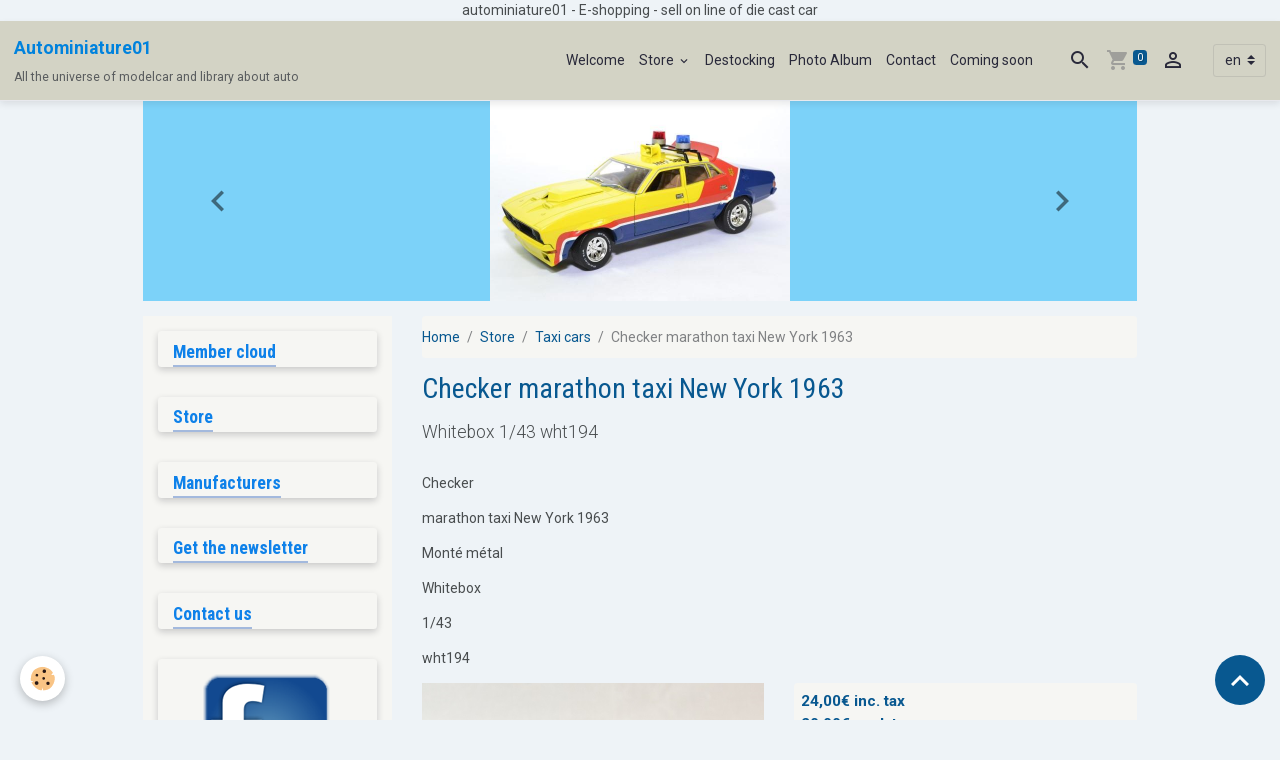

--- FILE ---
content_type: text/html; charset=UTF-8
request_url: https://www.autominiature01.com/en/store/taxi/checker-marathon-taxi-new-york-1963.html
body_size: 128873
content:

<!DOCTYPE html>
<html lang="en">
    <head>
        <title>Checker taxi New York 1963 miniature Whitebox 1/43</title>
        <meta name="theme-color" content="#D3D3C5">
        <meta name="msapplication-navbutton-color" content="#D3D3C5">
        <!-- METATAGS -->
        <!-- rebirth / thread -->
<!--[if IE]>
<meta http-equiv="X-UA-Compatible" content="IE=edge">
<![endif]-->
<meta charset="utf-8">
<meta name="viewport" content="width=device-width, initial-scale=1, shrink-to-fit=no">
    <meta property="og:title" content="Checker taxi New York 1963 miniature Whitebox 1/43">
    <meta property="og:url" content="https://www.autominiature01.com/en/store/taxi/checker-marathon-taxi-new-york-1963.html">
    <meta property="og:type" content="website">
    <meta name="description" content="Checker marathon taxi New York 1963 miniature by Whitebox 1/43 wht194">
    <meta property="og:description" content="Checker marathon taxi New York 1963 miniature by Whitebox 1/43 wht194">
    <meta name="keywords" content="CHECKER, taxi, New York, 1963, whitebox, 1-43, wht194, jaune, bandes noires, cab, Checker motor Corporation, fondée en 1922, Morris Markin, constructeur, constructeur automobile américain,  Amérique, Etats Unis, propulsion, Miniature auto, autos miniatures, voiture, voitures miniature, autominiature01, vente en ligne, boutique, e-commerce, véhicules de collection, nouveautés, membres, histoire, miniatures anciennes, édition limitée">
    <link rel="image_src" href="https://www.autominiature01.com/medias/images/checker-whitebox-marathon-taxi-1963-ny-autominiature01-3-.jpg">
    <meta property="og:image" content="https://www.autominiature01.com/medias/images/checker-whitebox-marathon-taxi-1963-ny-autominiature01-3-.jpg">
    <link rel="canonical" href="https://www.autominiature01.com/en/store/taxi/checker-marathon-taxi-new-york-1963.html">
    <meta name="google-site-verification" content="IE=edge">
<meta name="generator" content="e-monsite (e-monsite.com)">

    <link rel="icon" href="https://www.autominiature01.com/medias/site/favicon/favicon-32x32.png">
    <link rel="apple-touch-icon" sizes="114x114" href="https://www.autominiature01.com/medias/site/mobilefavicon/favicon-32x32-1.png?fx=c_114_114">
    <link rel="apple-touch-icon" sizes="72x72" href="https://www.autominiature01.com/medias/site/mobilefavicon/favicon-32x32-1.png?fx=c_72_72">
    <link rel="apple-touch-icon" href="https://www.autominiature01.com/medias/site/mobilefavicon/favicon-32x32-1.png?fx=c_57_57">
    <link rel="apple-touch-icon-precomposed" href="https://www.autominiature01.com/medias/site/mobilefavicon/favicon-32x32-1.png?fx=c_57_57">


        
    <link rel="preconnect" href="https://fonts.googleapis.com">
    <link rel="preconnect" href="https://fonts.gstatic.com" crossorigin="anonymous">
    <link href="https://fonts.googleapis.com/css?family=Roboto:300,300italic,400,400italic,700,700italic%7CRoboto+Condensed:300,300italic,400,400italic,700,700italic&display=swap" rel="stylesheet">

<link href="//www.autominiature01.com/themes/combined.css?v=6_1642769533_552" rel="stylesheet">


<link rel="preload" href="//www.autominiature01.com/medias/static/themes/bootstrap_v4/js/jquery-3.6.3.min.js?v=26012023" as="script">
<script src="//www.autominiature01.com/medias/static/themes/bootstrap_v4/js/jquery-3.6.3.min.js?v=26012023"></script>
<link rel="preload" href="//www.autominiature01.com/medias/static/themes/bootstrap_v4/js/popper.min.js?v=31012023" as="script">
<script src="//www.autominiature01.com/medias/static/themes/bootstrap_v4/js/popper.min.js?v=31012023"></script>
<link rel="preload" href="//www.autominiature01.com/medias/static/themes/bootstrap_v4/js/bootstrap.min.js?v=31012023" as="script">
<script src="//www.autominiature01.com/medias/static/themes/bootstrap_v4/js/bootstrap.min.js?v=31012023"></script>
<script src="//www.autominiature01.com/themes/combined.js?v=6_1642769533_552&lang=en"></script>
<script type="application/ld+json">
    {
        "@context" : "https://schema.org/",
        "@type" : "WebSite",
        "name" : "Autominiature01",
        "url" : "https://www.autominiature01.com/en/"
    }
</script>




        <!-- //METATAGS -->
            <script src="//www.autominiature01.com/medias/static/js/rgpd-cookies/jquery.rgpd-cookies.js?v=2072"></script>
    <script>
                                    $(document).ready(function() {
            $.RGPDCookies({
                theme: 'bootstrap_v4',
                site: 'www.autominiature01.com',
                privacy_policy_link: '/en/about/privacypolicy/',
                cookies: [{"id":null,"favicon_url":"https:\/\/ssl.gstatic.com\/analytics\/20210414-01\/app\/static\/analytics_standard_icon.png","enabled":true,"model":"google_analytics","title":"Google Analytics","short_description":"Permet d'analyser les statistiques de consultation de notre site","long_description":"Indispensable pour piloter notre site internet, il permet de mesurer des indicateurs comme l\u2019affluence, les produits les plus consult\u00e9s, ou encore la r\u00e9partition g\u00e9ographique des visiteurs.","privacy_policy_url":"https:\/\/support.google.com\/analytics\/answer\/6004245?hl=fr","slug":"google-analytics"},{"id":null,"favicon_url":"","enabled":true,"model":"addthis","title":"AddThis","short_description":"Partage social","long_description":"Nous utilisons cet outil afin de vous proposer des liens de partage vers des plateformes tiers comme Twitter, Facebook, etc.","privacy_policy_url":"https:\/\/www.oracle.com\/legal\/privacy\/addthis-privacy-policy.html","slug":"addthis"}],
                modal_title: 'Managing\u0020cookies',
                modal_description: 'deposits\u0020cookies\u0020to\u0020improve\u0020your\u0020browsing\u0020experience,\nmeasure\u0020the\u0020website\u0020audience,\u0020display\u0020personalized\u0020advertisements,\ncarry\u0020out\u0020targeted\u0020campaigns\u0020and\u0020personalize\u0020the\u0020site\u0020interface.',
                privacy_policy_label: 'Consult\u0020the\u0020privacy\u0020policy',
                check_all_label: 'Check\u0020all',
                refuse_button: 'Refuse',
                settings_button: 'Settings',
                accept_button: 'Accept',
                callback: function() {
                    // website google analytics case (with gtag), consent "on the fly"
                    if ('gtag' in window && typeof window.gtag === 'function') {
                        if (window.jsCookie.get('rgpd-cookie-google-analytics') === undefined
                            || window.jsCookie.get('rgpd-cookie-google-analytics') === '0') {
                            gtag('consent', 'update', {
                                'ad_storage': 'denied',
                                'analytics_storage': 'denied'
                            });
                        } else {
                            gtag('consent', 'update', {
                                'ad_storage': 'granted',
                                'analytics_storage': 'granted'
                            });
                        }
                    }
                }
            });
        });
    </script>
        <script async src="https://www.googletagmanager.com/gtag/js?id=G-4VN4372P6E"></script>
<script>
    window.dataLayer = window.dataLayer || [];
    function gtag(){dataLayer.push(arguments);}
    
    gtag('consent', 'default', {
        'ad_storage': 'denied',
        'analytics_storage': 'denied'
    });
    
    gtag('js', new Date());
    gtag('config', 'G-4VN4372P6E');
</script>

        
    <!-- Global site tag (gtag.js) -->
        <script async src="https://www.googletagmanager.com/gtag/js?id=UA-47749619-1"></script>
        <script>
        window.dataLayer = window.dataLayer || [];
        function gtag(){dataLayer.push(arguments);}

gtag('consent', 'default', {
            'ad_storage': 'denied',
            'analytics_storage': 'denied'
        });
        gtag('set', 'allow_ad_personalization_signals', false);
                gtag('js', new Date());
        gtag('config', 'UA-47749619-1');
    </script>
                <script src="//www.autominiature01.com/medias/static/themes/ems_framework/js/masonry.pkgd.min.js"></script>
        <script src="//www.autominiature01.com/medias/static/themes/ems_framework/js/imagesloaded.pkgd.min.js"></script>
                            </head>
    <body id="store_run_taxi_checker-marathon-taxi-new-york-1963" data-template="default">
        

                <!-- CUSTOMIZE AREA -->
        <div id="top-site">
            <p style="text-align: center;">autominiature01 - E-shopping - sell on line of die cast car</p>

        </div>
                <!-- BRAND TOP -->
        
        <!-- NAVBAR -->
                                                                <nav class="navbar navbar-expand-lg " id="navbar" data-animation="sliding">
                                                                    <a aria-label="brand" class="navbar-brand d-inline-flex align-items-center" href="https://www.autominiature01.com/en/">
                                                    <img src="https://www.autominiature01.com/medias/site/logos/logo-autominiature01.com.png" alt="Autominiature01" class="img-fluid brand-logo mr-2 d-none">
                                                                        <span class="brand-titles d-lg-flex flex-column align-items-start">
                            <span class="brand-title d-inline-block">Autominiature01</span>
                                                        <span class="brand-subtitle d-none d-lg-inline-block">All the universe of modelcar and library about auto</span>
                                                    </span>
                                            </a>
                                                    <button id="buttonBurgerMenu" title="BurgerMenu" class="navbar-toggler collapsed" type="button" data-toggle="collapse" data-target="#menu">
                    <span></span>
                    <span></span>
                    <span></span>
                    <span></span>
                </button>
                <div class="collapse navbar-collapse flex-lg-grow-0 ml-lg-auto" id="menu">
                                                                                                                <ul class="navbar-nav navbar-menu nav-all nav-all-right">
                                                                                                                                                                                            <li class="nav-item" data-index="1">
                            <a class="nav-link" href="https://www.autominiature01.com/en/">
                                                                Welcome
                            </a>
                                                                                </li>
                                                                                                                                                                                                                                                                            <li class="nav-item dropdown" data-index="2">
                            <a class="nav-link dropdown-toggle" href="https://www.autominiature01.com/en/store/">
                                                                Store
                            </a>
                                                                                        <div class="collapse dropdown-menu">
                                    <ul class="list-unstyled">
                                                                                                                                                                                                                                                                    <li>
                                                <a class="dropdown-item" href="https://www.autominiature01.com/en/store/on-sale/">
                                                    PROMOTIONS
                                                </a>
                                                                                                                                            </li>
                                                                                                                                                                                                                                                                    <li>
                                                <a class="dropdown-item" href="https://www.autominiature01.com/en/store/destocking/">
                                                    Destocking
                                                </a>
                                                                                                                                            </li>
                                                                                                                                                                                                                                                                    <li>
                                                <a class="dropdown-item" href="https://www.autominiature01.com/en/store/roadcar/">
                                                    roadcar
                                                </a>
                                                                                                                                            </li>
                                                                                                                                                                                                                                                                    <li>
                                                <a class="dropdown-item" href="https://www.autominiature01.com/en/store/olds-cars/">
                                                    Olds cars and vintages cars
                                                </a>
                                                                                                                                            </li>
                                                                                                                                                                                                                                                                    <li>
                                                <a class="dropdown-item" href="https://www.autominiature01.com/en/store/american-olds-cars/">
                                                    american olds cars
                                                </a>
                                                                                                                                            </li>
                                                                                                                                                                                                                                                                    <li>
                                                <a class="dropdown-item" href="https://www.autominiature01.com/en/store/sportives/">
                                                    Sportives
                                                </a>
                                                                                                                                            </li>
                                                                                                                                                                                                                                                                    <li>
                                                <a class="dropdown-item" href="https://www.autominiature01.com/en/store/firefighters/">
                                                    Fire and rescue vehicules
                                                </a>
                                                                                                                                            </li>
                                                                                                                                                                                                                                                                    <li>
                                                <a class="dropdown-item" href="https://www.autominiature01.com/en/store/ambulance/">
                                                    Ambulance
                                                </a>
                                                                                                                                            </li>
                                                                                                                                                                                                                                                                    <li>
                                                <a class="dropdown-item" href="https://www.autominiature01.com/en/store/gendarmerie/">
                                                    Gendarmerie
                                                </a>
                                                                                                                                            </li>
                                                                                                                                                                                                                                                                    <li>
                                                <a class="dropdown-item" href="https://www.autominiature01.com/en/store/police/">
                                                    Police
                                                </a>
                                                                                                                                            </li>
                                                                                                                                                                                                                                                                    <li>
                                                <a class="dropdown-item" href="https://www.autominiature01.com/en/store/4x4-and-suv/">
                                                    4x4 and SUV
                                                </a>
                                                                                                                                            </li>
                                                                                                                                                                                                                                                                    <li>
                                                <a class="dropdown-item" href="https://www.autominiature01.com/en/store/racecar/">
                                                    Race cars past 2000
                                                </a>
                                                                                                                                            </li>
                                                                                                                                                                                                                                                                    <li>
                                                <a class="dropdown-item" href="https://www.autominiature01.com/en/store/old-races-cars-before-2000/">
                                                    Old races cars before 2000
                                                </a>
                                                                                                                                            </li>
                                                                                                                                                                                                                                                                    <li>
                                                <a class="dropdown-item" href="https://www.autominiature01.com/en/store/24-hours-of-mans/">
                                                    24 hours of Mans
                                                </a>
                                                                                                                                            </li>
                                                                                                                                                                                                                                                                    <li>
                                                <a class="dropdown-item" href="https://www.autominiature01.com/en/store/endurance/">
                                                    Endurance
                                                </a>
                                                                                                                                            </li>
                                                                                                                                                                                                                                                                    <li>
                                                <a class="dropdown-item" href="https://www.autominiature01.com/en/store/formula-1/">
                                                    Formula 1
                                                </a>
                                                                                                                                            </li>
                                                                                                                                                                                                                                                                    <li>
                                                <a class="dropdown-item" href="https://www.autominiature01.com/en/store/formul-e/">
                                                    Formul E
                                                </a>
                                                                                                                                            </li>
                                                                                                                                                                                                                                                                    <li>
                                                <a class="dropdown-item" href="https://www.autominiature01.com/en/store/rallye/">
                                                    Rallye
                                                </a>
                                                                                                                                            </li>
                                                                                                                                                                                                                                                                    <li>
                                                <a class="dropdown-item" href="https://www.autominiature01.com/en/store/advertising-car-and-vans/">
                                                    Advertising car and vans
                                                </a>
                                                                                                                                            </li>
                                                                                                                                                                                                                                                                    <li>
                                                <a class="dropdown-item" href="https://www.autominiature01.com/en/store/service-and-breakdown-trucks-and-van/">
                                                    Service and breakdown trucks and van
                                                </a>
                                                                                                                                            </li>
                                                                                                                                                                                                                                                                    <li>
                                                <a class="dropdown-item" href="https://www.autominiature01.com/en/store/cocao-cola-collectibles/">
                                                    Cocao Cola Collectibles
                                                </a>
                                                                                                                                            </li>
                                                                                                                                                                                                                                                                    <li>
                                                <a class="dropdown-item" href="https://www.autominiature01.com/en/store/trucks/">
                                                    Trucks
                                                </a>
                                                                                                                                            </li>
                                                                                                                                                                                                                                                                    <li>
                                                <a class="dropdown-item" href="https://www.autominiature01.com/en/store/cinema/">
                                                    Cinéma
                                                </a>
                                                                                                                                            </li>
                                                                                                                                                                                                                                                                    <li>
                                                <a class="dropdown-item" href="https://www.autominiature01.com/en/store/strech-limousine/">
                                                    strech limousine
                                                </a>
                                                                                                                                            </li>
                                                                                                                                                                                                                                                                    <li>
                                                <a class="dropdown-item" href="https://www.autominiature01.com/en/store/military/">
                                                    Military
                                                </a>
                                                                                                                                            </li>
                                                                                                                                                                                                                                                                    <li>
                                                <a class="dropdown-item" href="https://www.autominiature01.com/en/store/circus/">
                                                    Circus
                                                </a>
                                                                                                                                            </li>
                                                                                                                                                                                                                                                                    <li>
                                                <a class="dropdown-item" href="https://www.autominiature01.com/en/store/transport/">
                                                    Transport
                                                </a>
                                                                                                                                            </li>
                                                                                                                                                                                                                                                                    <li>
                                                <a class="dropdown-item" href="https://www.autominiature01.com/en/store/bus/">
                                                    Bus
                                                </a>
                                                                                                                                            </li>
                                                                                                                                                                                                                                                                    <li>
                                                <a class="dropdown-item" href="https://www.autominiature01.com/en/store/taxi/">
                                                    Taxi cars
                                                </a>
                                                                                                                                            </li>
                                                                                                                                                                                                                                                                    <li>
                                                <a class="dropdown-item" href="https://www.autominiature01.com/en/store/planes/">
                                                    Planes et copters
                                                </a>
                                                                                                                                            </li>
                                                                                                                                                                                                                                                                    <li>
                                                <a class="dropdown-item" href="https://www.autominiature01.com/en/store/figure/">
                                                    figure
                                                </a>
                                                                                                                                            </li>
                                                                                                                                                                                                                                                                    <li>
                                                <a class="dropdown-item" href="https://www.autominiature01.com/en/store/motorbike/">
                                                    motorbike
                                                </a>
                                                                                                                                            </li>
                                                                                                                                                                                                                                                                    <li>
                                                <a class="dropdown-item" href="https://www.autominiature01.com/en/store/helmets/">
                                                    Helmets
                                                </a>
                                                                                                                                            </li>
                                                                                                                                                                                                                                                                    <li>
                                                <a class="dropdown-item" href="https://www.autominiature01.com/en/store/books/">
                                                    Books
                                                </a>
                                                                                                                                            </li>
                                                                                                                                                                                                                                                                    <li>
                                                <a class="dropdown-item" href="https://www.autominiature01.com/en/store/accessories/">
                                                    Accessories
                                                </a>
                                                                                                                                            </li>
                                                                                                                                                                                                                                                                    <li>
                                                <a class="dropdown-item" href="https://www.autominiature01.com/en/store/others-products/">
                                                    Others products
                                                </a>
                                                                                                                                            </li>
                                                                                                                                                                                                                                                                    <li>
                                                <a class="dropdown-item" href="https://www.autominiature01.com/en/store/tour-de-france-cycliste/">
                                                    Tour de france cycliste
                                                </a>
                                                                                                                                            </li>
                                                                                <li class="dropdown-menu-root">
                                            <a class="dropdown-item" href="https://www.autominiature01.com/en/store/">Store</a>
                                        </li>
                                    </ul>
                                </div>
                                                    </li>
                                                                                                                                                                                            <li class="nav-item" data-index="3">
                            <a class="nav-link" href="https://www.autominiature01.com/en/store/destocking/">
                                                                Destocking
                            </a>
                                                                                </li>
                                                                                                                                                                                            <li class="nav-item" data-index="4">
                            <a class="nav-link" href="https://www.autominiature01.com/en/album/">
                                                                Photo Album
                            </a>
                                                                                </li>
                                                                                                                                                                                            <li class="nav-item" data-index="5">
                            <a class="nav-link" href="https://www.autominiature01.com/en/contact/" onclick="window.open(this.href);return false;">
                                                                Contact
                            </a>
                                                                                </li>
                                                                                                                                                                                            <li class="nav-item" data-index="6">
                            <a class="nav-link" href="https://www.autominiature01.com/en/pages/coming-soon.html">
                                                                Coming soon
                            </a>
                                                                                </li>
                                    </ul>
            
                                    
                    
                                        <ul class="navbar-nav navbar-widgets ml-lg-4">
                                                <li class="nav-item d-none d-lg-block">
                            <a href="javascript:void(0)" class="nav-link search-toggler"><i class="material-icons md-search"></i></a>
                        </li>
                                                                        <li class="nav-item">
                            <a href="https://www.autominiature01.com/en/store/do/cart/" class="nav-link">
                                <i class="material-icons md-shopping_cart"></i>
                                <span class="d-lg-none">Cart</span>
                                <span class="badge badge-primary" data-role="cart-count"></span>
                            </a>
                        </li>
                        <li class="nav-item">
                            <a href="https://www.autominiature01.com/en/store/do/account/" class="nav-link">
                                <i class="material-icons md-perm_identity"></i>
                                <span class="d-lg-none">Your account</span>
                            </a>
                        </li>
                                            </ul>
                                        
                                        <select class="custom-select navbar-langs ml-lg-4" onchange="window.location.href=this.value">
                                                <option value="//www.autominiature01.com/">
                        fr
                        </option>
                                                <option selected value="//www.autominiature01.com/en">
                        en
                        </option>
                                            </select>
                    
                                        <form method="get" action="https://www.autominiature01.com/en/search/site/" id="navbar-search" class="fade">
                        <input class="form-control form-control-lg" type="text" name="q" value="" placeholder="Search" pattern=".{3,}" required>
                        <button type="submit" class="btn btn-link btn-lg"><i class="material-icons md-search"></i></button>
                        <button type="button" class="btn btn-link btn-lg search-toggler d-none d-lg-inline-block"><i class="material-icons md-clear"></i></button>
                    </form>
                                    </div>
                    </nav>

        <!-- HEADER -->
                                                                            <header id="header" class="container">
                                                                                
    <div id="slider-6966701e7b4342f94f083575" class="carousel slide" data-height="manual" data-ride="carousel" data-interval="3000">
                <div class="carousel-inner">
                            <div class="carousel-item active" style="background-image: url(https://www.autominiature01.com/medias/images/ford-falcon-interceptor-mad-max-1979-greenlight-1-18-green13574-1-.jpg?v=1)">
                                                                                                        </div>
                            <div class="carousel-item" style="background-image: url(https://www.autominiature01.com/medias/images/ford-ranger-pompier-cellule-ccf-sdis-24-1-43-alarme-0036-1-.jpg?v=1)">
                                                                                                        </div>
                            <div class="carousel-item" style="background-image: url(https://www.autominiature01.com/medias/images/mack-b61-semi-union-pacific-1955-ixo-1-43-ixottr005-2-.jpg?v=1)">
                                                                                                        </div>
                            <div class="carousel-item" style="background-image: url(https://www.autominiature01.com/medias/images/renault-e-dams-formula-e-1-43-1-er-hong-kong-s3-2016-spark-s5921-1-.jpg?v=1)">
                                                                                                        </div>
                            <div class="carousel-item" style="background-image: url(https://www.autominiature01.com/medias/images/magirus-uranus-kw-16-pompiers-allemands-francfort-1959-ixo-ixotrf017s-1-.jpg?v=1)">
                                                                                                        </div>
                            <div class="carousel-item" style="background-image: url(https://www.autominiature01.com/medias/images/mercedes-benz-amg63-dtm-2016-paffett-1-18-auto-cult-autominiature01-66961263-1-.jpg?v=1)">
                                                                                                        </div>
                            <div class="carousel-item" style="background-image: url(https://www.autominiature01.com/medias/images/peugeot-205-gti-1.9-phase-1-solido-1-18-autominiature-s1801702-4-.jpg?v=1)">
                                                                                                        </div>
                            <div class="carousel-item" style="background-image: url(https://www.autominiature01.com/medias/images/porsche-917-10-1er-nurburg-1973-kausen-2-1-18-minichamps-autominiature01-736502-1-.jpg?v=1)">
                                                                                                        </div>
                            <div class="carousel-item" style="background-image: url(https://www.autominiature01.com/medias/images/ford-mustang-1968-gt-bullit-vert-greenlight-1-18-green12822-3-.jpg?v=1)">
                                                                                                        </div>
                            <div class="carousel-item" style="background-image: url(https://www.autominiature01.com/medias/images/peugeot-405-t16-1er-paris-dakar-203-1990-top-marques-1-18-autominiature01-tmpd-03a-1-.jpg?v=1)">
                                                                                                        </div>
                    </div>
                    <a class="carousel-control-prev" href="#slider-6966701e7b4342f94f083575" data-slide="prev">
                <i class="material-icons md-chevron_left"></i>
            </a>
            <a class="carousel-control-next" href="#slider-6966701e7b4342f94f083575" data-slide="next">
                <i class="material-icons md-chevron_right"></i>
            </a>
            </div>

    
    <style>
        #slider-6966701e7b4342f94f083575{
            --carousel-bg: rgb(124, 210, 249);
            --carousel-caption-bg: rgb(255, 255, 255);
                    --carousel-caption-color: rgb(255, 255, 255);
                    --carousel-height: 200px;
                    --carousel-control-color: rgb(0, 0, 0);
                }
            </style>


                                    </header>
                <!-- //HEADER -->

        <!-- WRAPPER -->
                                                                                <div id="wrapper" class="container margin-top">

                        <div class="row align-items-lg-start">
                            <main id="main" class="col-lg-9 order-lg-2">

                                                                            <ol class="breadcrumb">
                                    <li class="breadcrumb-item"><a href="https://www.autominiature01.com">Home</a></li>
                                                <li class="breadcrumb-item"><a href="https://www.autominiature01.com/en/store/">Store</a></li>
                                                <li class="breadcrumb-item"><a href="https://www.autominiature01.com/en/store/taxi/">Taxi cars</a></li>
                                                <li class="breadcrumb-item active">Checker marathon taxi New York 1963</li>
                        </ol>

    <script type="application/ld+json">
        {
            "@context": "https://schema.org",
            "@type": "BreadcrumbList",
            "itemListElement": [
                                {
                    "@type": "ListItem",
                    "position": 1,
                    "name": "Home",
                    "item": "https://www.autominiature01.com"
                  },                                {
                    "@type": "ListItem",
                    "position": 2,
                    "name": "Store",
                    "item": "https://www.autominiature01.com/en/store/"
                  },                                {
                    "@type": "ListItem",
                    "position": 3,
                    "name": "Taxi cars",
                    "item": "https://www.autominiature01.com/en/store/taxi/"
                  },                                {
                    "@type": "ListItem",
                    "position": 4,
                    "name": "Checker marathon taxi New York 1963",
                    "item": "https://www.autominiature01.com/en/store/taxi/checker-marathon-taxi-new-york-1963.html"
                  }                          ]
        }
    </script>
                                            
                                        
                                        
                                                                                                        
<div class="view view-eco" id="view-item" data-category="taxi">
    <div class="container">
        <div class="row">
            <div class="col-12">
                <h1 class="view-title">
                    Checker marathon taxi New York 1963                 </h1>

                
                <div class="shortdescription">
                                                                        <p class="lead description">
                                Whitebox 1/43 wht194<p>Checker</p>

<p>marathon taxi New York 1963&nbsp;</p>

<p>Mont&eacute; m&eacute;tal</p>

<p>Whitebox</p>

<p>1/43</p>

<p>wht194</p>

                            </p>
                                                            </div>

                            </div>

                            <div class="col-12 col-md-6">
                    <div id="eco-carousel" class="carousel slide" data-height="auto" data-interval="false" data-role="product-carousel">
                                                <div class="carousel-inner">
                                                            <div class="carousel-item active"  >
                                    <a href="https://www.autominiature01.com/medias/images/checker-whitebox-marathon-taxi-1963-ny-autominiature01-1-.jpg?v=1" data-toggle="lightbox" data-gallery="product-pictures" data-type="image">
                                        <img src="https://www.autominiature01.com/medias/images/checker-whitebox-marathon-taxi-1963-ny-autominiature01-1-.jpg?v=1" alt="Checker whitebox marathon taxi 1963 ny autominiature01 1 " class="carousel-img img-fluid">
                                    </a>
                                </div>
                                                            <div class="carousel-item"  >
                                    <a href="https://www.autominiature01.com/medias/images/checker-whitebox-marathon-taxi-1963-ny-autominiature01-2-.jpg?v=1" data-toggle="lightbox" data-gallery="product-pictures" data-type="image">
                                        <img src="https://www.autominiature01.com/medias/images/checker-whitebox-marathon-taxi-1963-ny-autominiature01-2-.jpg?v=1" alt="Checker whitebox marathon taxi 1963 ny autominiature01 2 " class="carousel-img img-fluid">
                                    </a>
                                </div>
                                                            <div class="carousel-item"  >
                                    <a href="https://www.autominiature01.com/medias/images/checker-whitebox-marathon-taxi-1963-ny-autominiature01-3-.jpg?v=1" data-toggle="lightbox" data-gallery="product-pictures" data-type="image">
                                        <img src="https://www.autominiature01.com/medias/images/checker-whitebox-marathon-taxi-1963-ny-autominiature01-3-.jpg?v=1" alt="Checker whitebox marathon taxi 1963 ny autominiature01 3 " class="carousel-img img-fluid">
                                    </a>
                                </div>
                                                        <span id="carousel-zoom"><i class="material-icons md-zoom_in md-lg"></i></span>
                        </div>
                    </div>
                                                                                            <div class="carousel slide carousel-thumbs" id="eco-carousel-thumbs" data-interval="false" data-role="product-carousel-thumbs">
                            <div class="carousel-inner">
                                                                                                        <div class="carousel-item active" data-slide-number="0">
                                        <div class="row">
                                                                                            <div class="thumb col-2 selected" data-slide-to="0">
                                                    <img src="https://www.autominiature01.com/medias/images/checker-whitebox-marathon-taxi-1963-ny-autominiature01-1-.jpg?fx=c_200_200&v=1" alt="Checker whitebox marathon taxi 1963 ny autominiature01 1 " class="img-fluid">
                                                </div>
                                                                                                                                            <div class="thumb col-2" data-slide-to="1">
                                                    <img src="https://www.autominiature01.com/medias/images/checker-whitebox-marathon-taxi-1963-ny-autominiature01-2-.jpg?fx=c_200_200&v=1" alt="Checker whitebox marathon taxi 1963 ny autominiature01 2 " class="img-fluid">
                                                </div>
                                                                                                                                            <div class="thumb col-2" data-slide-to="2">
                                                    <img src="https://www.autominiature01.com/medias/images/checker-whitebox-marathon-taxi-1963-ny-autominiature01-3-.jpg?fx=c_200_200&v=1" alt="Checker whitebox marathon taxi 1963 ny autominiature01 3 " class="img-fluid">
                                                </div>
                                                                                                                                    </div>
                                    </div>
                                                            </div>
                                                    </div>
                                    </div>
                        <div class="col-12 col-md-6">
                
    
<div id="site-module-5249c6c5d7ba5a35b43b4b78" class="site-module" data-itemid="5249c6c5d7ba5a35b43b4b78" data-siteid="5249c50f61955a35b43bbfd7" data-category="item"></div>

                                        <div class="basket" data-role="basket">
        
        
        
        
        
        
        
        
                    <div class="add-to-basket">
                <div class="price">
                    
                                        
                                            <p>
                                                        <span class="final-price price-ttc d-inline-block">24,00€&nbsp;inc. tax</span>
                        </p>
                        <p>
                                                        <span class="final-price price-ht d-inline-block">20,00€&nbsp;excl. tax</span>
                        </p>
                    
                                    </div>
                            </div>
        
        
            </div>

                
                
                
                                        <ul class="list-unstyled item-details">
                    <li><strong>Condition :</strong> new</li>
                                    <li class="item-manufacturer">
                                    <img src="/medias/images/logo-whitebox.jpg?fx=r_120_120" alt="Whitebox" class="d-block my-2">
                                <strong>Manufacturer :</strong> <a href="https://www.autominiature01.com/en/store/do/manufacturers/whitebox">Whitebox</a>
            </li>
            </ul>

                
                                        <p class="tag-line">
                    <a href="https://www.autominiature01.com/en/store/do/tag/ask-images" class="btn btn-outline-secondary btn-sm">ask images</a>
                    <a href="https://www.autominiature01.com/en/store/do/tag/ask" class="btn btn-outline-secondary btn-sm">ask</a>
                    <a href="https://www.autominiature01.com/en/store/do/tag/google" class="btn btn-outline-secondary btn-sm">google</a>
                    <a href="https://www.autominiature01.com/en/store/do/tag/google-images" class="btn btn-outline-secondary btn-sm">google images</a>
                    <a href="https://www.autominiature01.com/en/store/do/tag/internet" class="btn btn-outline-secondary btn-sm">internet</a>
                    <a href="https://www.autominiature01.com/en/store/do/tag/livre" class="btn btn-outline-secondary btn-sm">livre</a>
                    <a href="https://www.autominiature01.com/en/store/do/tag/guide" class="btn btn-outline-secondary btn-sm">guide</a>
                    <a href="https://www.autominiature01.com/en/store/do/tag/librairie" class="btn btn-outline-secondary btn-sm">librairie</a>
                    <a href="https://www.autominiature01.com/en/store/do/tag/annuaires-de-recherches" class="btn btn-outline-secondary btn-sm">Annuaires de recherches</a>
                    <a href="https://www.autominiature01.com/boutique/do/tag/facebook" class="btn btn-outline-secondary btn-sm">facebook</a>
                    <a href="https://www.autominiature01.com/boutique/do/tag/delta-search" class="btn btn-outline-secondary btn-sm">delta search</a>
                    <a href="https://www.autominiature01.com/boutique/do/tag/bing" class="btn btn-outline-secondary btn-sm">bing</a>
                    <a href="https://www.autominiature01.com/boutique/do/tag/yahoo-images" class="btn btn-outline-secondary btn-sm">yahoo images</a>
                    <a href="https://www.autominiature01.com/boutique/do/tag/ask-images" class="btn btn-outline-secondary btn-sm">ask images</a>
                    <a href="https://www.autominiature01.com/boutique/do/tag/ask" class="btn btn-outline-secondary btn-sm">ask</a>
                    <a href="https://www.autominiature01.com/boutique/do/tag/google" class="btn btn-outline-secondary btn-sm">google</a>
                    <a href="https://www.autominiature01.com/boutique/do/tag/google-images" class="btn btn-outline-secondary btn-sm">google images</a>
                    <a href="https://www.autominiature01.com/boutique/do/tag/internet" class="btn btn-outline-secondary btn-sm">internet</a>
                    <a href="https://www.autominiature01.com/boutique/do/tag/site-web" class="btn btn-outline-secondary btn-sm">site web</a>
                    <a href="https://www.autominiature01.com/en/store/do/tag/site-web" class="btn btn-outline-secondary btn-sm">site web</a>
            </p>

                            </div>
        </div>
    </div>

    
    
    
    <div class="container plugin-list">
        <div class="row">
            <div class="col">
                <div class="plugins">
                    
                                            <div id="social-" class="plugin" data-plugin="social">
    <div class="a2a_kit a2a_kit_size_32 a2a_default_style">
        <a class="a2a_dd" href="https://www.addtoany.com/share"></a>
        <a class="a2a_button_facebook"></a>
        <a class="a2a_button_x"></a>
        <a class="a2a_button_email"></a>
    </div>
    <script>
        var a2a_config = a2a_config || {};
        a2a_config.onclick = 1;
        a2a_config.locale = "fr";
    </script>
    <script async src="https://static.addtoany.com/menu/page.js"></script>
</div>                    
                    
                    
                                    </div>
            </div>
        </div>
    </div>

    

    
    
    
    
    
                <script>
        if (window.innerWidth < 575) {
            window.addEventListener("scroll", function() {
                var scrollPosition = window.pageYOffset || document.documentElement.scrollTop;
                var scrollToTopButton = document.querySelector(".scroll-to-top");

            });

            window.addEventListener("scroll", function() {
                var scrollPosition = window.pageYOffset || document.documentElement.scrollTop;
                var anchor_mobile = document.getElementById("anchor-mobile");

                if (scrollPosition > 500) {

                    // Afficher le bouton lorsqu'on est à plus de 500px du haut de la page
                    // On joue avec l'opacité pour l'effet de transition

                    setTimeout(() => {  anchor_mobile.classList.remove("d-none"); }, 0);
                    setTimeout(() => {  anchor_mobile.classList.remove("opacity-0"); }, 300);
                }
                else {

                    anchor_mobile.classList.add("opacity-0");
                    anchor_mobile.classList.add("d-none");
                }
            });

            if (document.querySelector(".scroll-to-top")) {

                document.querySelector(".scroll-to-top").addEventListener("click", function() {
                    window.scrollTo({
                        top: 0,
                        behavior: "smooth"
                    });
                });

            }

        }
    </script>

    
    
    <script>
        emsChromeExtension.init('product', '58d93e0f9f195a3537a72c97', 'e-monsite.com');
    </script>

    </div>

<script>
    $(document).ready(function() {
        //Affichage du nombre d'étoiles dynamique selon note moyenne
        var avRatings = document.getElementsByClassName('econfiance-product-reviews-av_rating');
        for (var i = 0, len = avRatings.length; i < len; i++) {
            var avRating = avRatings[i];
            // Note utilisateur
            var average = avRating.getAttribute('data-rating');
            var reviewId = avRating.id;
            // Note initiale
            var ratings = [
                average
            ];
            // Nb total d'étoile
            var starsTotal = 5;
            for (var rating in ratings) {
                // Obtenir pourcentage
                var starPercentage = ratings[rating] / starsTotal * 100;
                // Arrondir au 10 le plus proche
                var starPercentageRounded = `${starPercentage}%`;
                // Définir le remplissage des étoiles selon pourcentage
                document.querySelector(`#econfiance-product-reviews-stars-inner-`+reviewId).style.width = starPercentageRounded;
            }
        }
    });
</script>

                </main>

                                <aside id="sidebar" class="col-lg-3">
                    <div id="sidebar-inner">
                                                                                                                                                                                                        <div id="widget-1"
                                     class="widget widget-collapse"
                                     data-id="widget_member"
                                     data-widget-num="1">
                                            <a href="#widget-1-content" data-toggle="collapse" class="collapsed widget-title">
            <span>
                    Member cloud
                </span>
                <i class="material-icons md-expand_more"></i>
                </a>
                                                                                                                        <div id="widget-1-content"
                                            class="collapse"
                                            data-parent="#sidebar-inner">
                                                                                    <div class="widget-content">
                                                    <form method="post" action="https://www.autominiature01.com/en/members/connect">
        <div class="form-group">
            <input class="form-control" type="text" name="username" value="" placeholder="Username or e-mail" required>
        </div>

        <div class="form-group">
            <input class="form-control" type="password" name="passwd" value="" placeholder="Password" required>
        </div>

        <div class="form-group">
            <div class="custom-control custom-checkbox">
                <input class="custom-control-input" type="checkbox" name="rememberme" value="1" id="rememberme">
                <label for="rememberme" class="custom-control-label">Remember me</label>
            </div>
        </div>

        <div class="form-group">
            <small>
                                    <a href="https://www.autominiature01.com/en/members/subscribe">Create an account</a> |
                                <a href="https://www.autominiature01.com/en/members/passwordlost">Lost password?</a>
            </small>
        </div>

        <button type="submit" name="s" class="btn btn-primary btn-block">OK</button>
        <p class="mt-4">
            <a class="login-button btn btn-primary login-with-google-button btn-block" href="/members/login/google" hidden><i class="fa fa-google btn-icon"></i> Se connecter avec Google</a>
        </p>
    </form>

                                            </div>
                                                                                </div>
                                                                                                            </div>
                                                                                                                                                                                                                                                                                                                                <div id="widget-2"
                                     class="widget widget-collapse"
                                     data-id="widget_product_categories"
                                     data-widget-num="2">
                                            <a href="#widget-2-content" data-toggle="collapse" class="collapsed widget-title">
            <span>
                    Store
                </span>
                <i class="material-icons md-expand_more"></i>
                </a>
                                                                                                                        <div id="widget-2-content"
                                            class="collapse"
                                            data-parent="#sidebar-inner">
                                                                                    <div class="widget-content">
                                                <div class="list-group eco-categories" data-addon="eco">
                                    <a class="eco-category list-group-item list-group-item-action d-flex align-items-center" data-category="on-sale" href="https://www.autominiature01.com/en/store/on-sale/">
                                PROMOTIONS
                <span class="badge ml-auto badge-count">33</span>
            </a>
                                            <a class="eco-category list-group-item list-group-item-action d-flex align-items-center" data-category="destocking" href="https://www.autominiature01.com/en/store/destocking/">
                                Destocking
                <span class="badge ml-auto badge-count">78</span>
            </a>
                                            <a class="eco-category list-group-item list-group-item-action d-flex align-items-center" data-category="roadcar" href="https://www.autominiature01.com/en/store/roadcar/">
                                <img src="https://www.autominiature01.com/medias/images/rolls-royce-ghost-2009-whitebox-1-43-autominiature01.com-2--1.jpg?fx=c_50_50" alt="Rolls royce ghost 2009 whitebox 1 43 autominiature01 com 2 1" class="img-fluid mr-2">
                                roadcar
                <span class="badge ml-auto badge-count">111</span>
            </a>
                                            <a class="eco-category list-group-item list-group-item-action d-flex align-items-center" data-category="olds-cars" href="https://www.autominiature01.com/en/store/olds-cars/">
                                <img src="https://www.autominiature01.com/medias/images/ford-model-t-1913-noir-coca-cola-449104-1-24-autominiature01.com-1-.jpg?fx=c_50_50" alt="Ford model t 1913 noir coca cola 449104 1 24 autominiature01 com 1 " class="img-fluid mr-2">
                                Olds cars and vintages cars
                <span class="badge ml-auto badge-count">354</span>
            </a>
                                            <a class="eco-category list-group-item list-group-item-action d-flex align-items-center" data-category="american-olds-cars" href="https://www.autominiature01.com/en/store/american-olds-cars/">
                                <img src="https://www.autominiature01.com/medias/images/buick-riviera-gs-1971-yatming-1-18-autominiature01.com-1-.jpg?fx=c_50_50" alt="Buick riviera gs 1971 yatming 1 18 autominiature01 com 1 " class="img-fluid mr-2">
                                american olds cars
                <span class="badge ml-auto badge-count">98</span>
            </a>
                                            <a class="eco-category list-group-item list-group-item-action d-flex align-items-center" data-category="sportives" href="https://www.autominiature01.com/en/store/sportives/">
                                <img src="https://www.autominiature01.com/medias/images/ford-sierra-cosworth-rs500-whitebox-1-43-autominiature01.com-2-.jpg?fx=c_50_50" alt="Ford sierra cosworth rs500 whitebox 1 43 autominiature01 com 2 " class="img-fluid mr-2">
                                Sportives
                <span class="badge ml-auto badge-count">256</span>
            </a>
                                            <a class="eco-category list-group-item list-group-item-action d-flex align-items-center" data-category="firefighters" href="https://www.autominiature01.com/en/store/firefighters/">
                                <img src="https://www.autominiature01.com/medias/images/mack-1960-pompier-1-43-signature-miniature-autominiature01.com-1-.jpg?fx=c_50_50" alt="Mack 1960 pompier 1 43 signature miniature autominiature01 com 1 " class="img-fluid mr-2">
                                Fire and rescue vehicules
                <span class="badge ml-auto badge-count">213</span>
            </a>
                                            <a class="eco-category list-group-item list-group-item-action d-flex align-items-center" data-category="ambulance" href="https://www.autominiature01.com/en/store/ambulance/">
                                Ambulance
                <span class="badge ml-auto badge-count">31</span>
            </a>
                                            <a class="eco-category list-group-item list-group-item-action d-flex align-items-center" data-category="gendarmerie" href="https://www.autominiature01.com/en/store/gendarmerie/">
                                <img src="https://www.autominiature01.com/medias/images/renault-trafic-minibus-gendarmerie-nationale-1-43-oliex-miniature-autominiature01.com-2-.jpg?fx=c_50_50" alt="Renault trafic minibus gendarmerie nationale 1 43 oliex miniature autominiature01 com 2 " class="img-fluid mr-2">
                                Gendarmerie
                <span class="badge ml-auto badge-count">23</span>
            </a>
                                            <a class="eco-category list-group-item list-group-item-action d-flex align-items-center" data-category="police" href="https://www.autominiature01.com/en/store/police/">
                                <img src="https://www.autominiature01.com/medias/images/peugeot-206-police-nationale-oliex-miniature-auto-autominiature01.com-2-.jpg?fx=c_50_50" alt="Peugeot 206 police nationale oliex miniature auto autominiature01 com 2 " class="img-fluid mr-2">
                                Police
                <span class="badge ml-auto badge-count">69</span>
            </a>
                                            <a class="eco-category list-group-item list-group-item-action d-flex align-items-center" data-category="4x4-and-suv" href="https://www.autominiature01.com/en/store/4x4-and-suv/">
                                <img src="https://www.autominiature01.com/medias/images/land-rover-serie-3-109-army-ambulance-cararama-1-43-autominiature01.com-2-.jpg?fx=c_50_50" alt="Land rover serie 3 109 army ambulance cararama 1 43 autominiature01 com 2 " class="img-fluid mr-2">
                                4x4 and SUV
                <span class="badge ml-auto badge-count">112</span>
            </a>
                                            <a class="eco-category list-group-item list-group-item-action d-flex align-items-center" data-category="racecar" href="https://www.autominiature01.com/en/store/racecar/">
                                <img src="https://www.autominiature01.com/medias/images/subaru-wrc-impreza-corse-1-43-3-mc-rae-trofeu-1998-autominiature01.com-tro1130-3-.jpg?fx=c_50_50" alt="Subaru wrc impreza corse 1 43 3 mc rae trofeu 1998 autominiature01 com tro1130 3 " class="img-fluid mr-2">
                                Race cars past 2000
                <span class="badge ml-auto badge-count">50</span>
            </a>
                                            <a class="eco-category list-group-item list-group-item-action d-flex align-items-center" data-category="old-races-cars-before-2000" href="https://www.autominiature01.com/en/store/old-races-cars-before-2000/">
                                Old races cars before 2000
                <span class="badge ml-auto badge-count">64</span>
            </a>
                                            <a class="eco-category list-group-item list-group-item-action d-flex align-items-center" data-category="24-hours-of-mans" href="https://www.autominiature01.com/en/store/24-hours-of-mans/">
                                24 hours of Mans
                <span class="badge ml-auto badge-count">30</span>
            </a>
                                            <a class="eco-category list-group-item list-group-item-action d-flex align-items-center" data-category="endurance" href="https://www.autominiature01.com/en/store/endurance/">
                                <img src="https://www.autominiature01.com/medias/images/lamborghini-countach-88-wada-whitebox-1-43-autominiature01.com-3-.jpg?fx=c_50_50" alt="Lamborghini countach 88 wada whitebox 1 43 autominiature01 com 3 " class="img-fluid mr-2">
                                Endurance
                <span class="badge ml-auto badge-count">66</span>
            </a>
                                            <a class="eco-category list-group-item list-group-item-action d-flex align-items-center" data-category="formula-1" href="https://www.autominiature01.com/en/store/formula-1/">
                                <img src="https://www.autominiature01.com/medias/images/ferrari-f10-barhain-2010-alonso-8-hotwheels-elite-autominiature01.com-hwtt6257-1-.jpg?fx=c_50_50" alt="Ferrari f10 barhain 2010 alonso 8 hotwheels elite autominiature01 com hwtt6257 1 " class="img-fluid mr-2">
                                Formula 1
                <span class="badge ml-auto badge-count">24</span>
            </a>
                                            <a class="eco-category list-group-item list-group-item-action d-flex align-items-center" data-category="formul-e" href="https://www.autominiature01.com/en/store/formul-e/">
                                Formul E
                <span class="badge ml-auto badge-count">3</span>
            </a>
                                            <a class="eco-category list-group-item list-group-item-action d-flex align-items-center" data-category="rallye" href="https://www.autominiature01.com/en/store/rallye/">
                                <img src="https://www.autominiature01.com/medias/images/subaru-wrc-impreza-corse-1-43-3-mc-rae-trofeu-1998-autominiature01.com-tro1130-3-.jpg?fx=c_50_50" alt="Subaru wrc impreza corse 1 43 3 mc rae trofeu 1998 autominiature01 com tro1130 3 " class="img-fluid mr-2">
                                Rallye
                <span class="badge ml-auto badge-count">37</span>
            </a>
                                            <a class="eco-category list-group-item list-group-item-action d-flex align-items-center" data-category="advertising-car-and-vans" href="https://www.autominiature01.com/en/store/advertising-car-and-vans/">
                                <img src="https://www.autominiature01.com/medias/images/ford-sedan-1940-coca-cola-holiday-van-fourgon-1-24-439695-autominiature01.com-1-.jpg?fx=c_50_50" alt="Ford sedan 1940 coca cola holiday van fourgon 1 24 439695 autominiature01 com 1 " class="img-fluid mr-2">
                                Advertising car and vans
                <span class="badge ml-auto badge-count">54</span>
            </a>
                                            <a class="eco-category list-group-item list-group-item-action d-flex align-items-center" data-category="service-and-breakdown-trucks-and-van" href="https://www.autominiature01.com/en/store/service-and-breakdown-trucks-and-van/">
                                Service and breakdown trucks and van
                <span class="badge ml-auto badge-count">31</span>
            </a>
                                            <a class="eco-category list-group-item list-group-item-action d-flex align-items-center" data-category="cocao-cola-collectibles" href="https://www.autominiature01.com/en/store/cocao-cola-collectibles/">
                                Cocao Cola Collectibles
                <span class="badge ml-auto badge-count">22</span>
            </a>
                                            <a class="eco-category list-group-item list-group-item-action d-flex align-items-center" data-category="trucks" href="https://www.autominiature01.com/en/store/trucks/">
                                <img src="https://www.autominiature01.com/medias/images/autominiature01.com-fiat-628n-sacla-citerne-camion-ixo-1-43-1-.jpg?fx=c_50_50" alt="Autominiature01 com fiat 628n sacla citerne camion ixo 1 43 1 " class="img-fluid mr-2">
                                Trucks
                <span class="badge ml-auto badge-count">157</span>
            </a>
                                            <a class="eco-category list-group-item list-group-item-action d-flex align-items-center" data-category="cinema" href="https://www.autominiature01.com/en/store/cinema/">
                                <img src="https://www.autominiature01.com/medias/images/welly-de-lorean-back-to-the-future-i-au-1-24-chez-raceautostore-com-a-22-30-1-2.jpg?fx=c_50_50" alt="welly-de-lorean-back-to-the-future-i-au-1-24-chez-raceautostore-com-a-22-30-1-2.jpg" class="img-fluid mr-2">
                                Cinéma
                <span class="badge ml-auto badge-count">52</span>
            </a>
                                            <a class="eco-category list-group-item list-group-item-action d-flex align-items-center" data-category="strech-limousine" href="https://www.autominiature01.com/en/store/strech-limousine/">
                                <img src="https://www.autominiature01.com/medias/images/mercedes-w140-1-43-1998-pulmann-autominiature01-com-1-.jpg?fx=c_50_50" alt="Mercedes w140 1 43 1998 pulmann autominiature01 com 1 " class="img-fluid mr-2">
                                strech limousine
                <span class="badge ml-auto badge-count">57</span>
            </a>
                                            <a class="eco-category list-group-item list-group-item-action d-flex align-items-center" data-category="military" href="https://www.autominiature01.com/en/store/military/">
                                <img src="https://www.autominiature01.com/medias/images/jeep-willys-1942-us-army-1-18-norev-autominiature01.com-nor189011-3-.jpg?fx=c_50_50" alt="Jeep willys 1942 us army 1 18 norev autominiature01 com nor189011 3 " class="img-fluid mr-2">
                                Military
                <span class="badge ml-auto badge-count">79</span>
            </a>
                                            <a class="eco-category list-group-item list-group-item-action d-flex align-items-center" data-category="circus" href="https://www.autominiature01.com/en/store/circus/">
                                Circus
                <span class="badge ml-auto badge-count">7</span>
            </a>
                                            <a class="eco-category list-group-item list-group-item-action d-flex align-items-center" data-category="transport" href="https://www.autominiature01.com/en/store/transport/">
                                Transport
                <span class="badge ml-auto badge-count">72</span>
            </a>
                                            <a class="eco-category list-group-item list-group-item-action d-flex align-items-center" data-category="bus" href="https://www.autominiature01.com/en/store/bus/">
                                Bus
                <span class="badge ml-auto badge-count">22</span>
            </a>
                                            <a class="eco-category list-group-item list-group-item-action d-flex align-items-center" data-category="taxi" href="https://www.autominiature01.com/en/store/taxi/">
                                <img src="https://www.autominiature01.com/medias/images/autominiature01.com-checker-taxi-new-york-1977-serie-friends-greenlight-1-43-1-.jpg?fx=c_50_50" alt="Autominiature01 com checker taxi new york 1977 serie friends greenlight 1 43 1 " class="img-fluid mr-2">
                                Taxi cars
                <span class="badge ml-auto badge-count">4</span>
            </a>
                                            <a class="eco-category list-group-item list-group-item-action d-flex align-items-center" data-category="planes" href="https://www.autominiature01.com/en/store/planes/">
                                Planes et copters
                <span class="badge ml-auto badge-count">21</span>
            </a>
                                            <a class="eco-category list-group-item list-group-item-action d-flex align-items-center" data-category="figure" href="https://www.autominiature01.com/en/store/figure/">
                                <img src="https://www.autominiature01.com/medias/images/figurine-jo-siffert-1963-1-18-le-mans-miniatures-autominiature01.com-1-.jpg?fx=c_50_50" alt="Figurine jo siffert 1963 1 18 le mans miniatures autominiature01 com 1 " class="img-fluid mr-2">
                                figure
                <span class="badge ml-auto badge-count">29</span>
            </a>
                                            <a class="eco-category list-group-item list-group-item-action d-flex align-items-center" data-category="motorbike" href="https://www.autominiature01.com/en/store/motorbike/">
                                <img src="https://www.autominiature01.com/medias/images/ducati-916-world-champion-95-fogarty-1-12-minichamps122951201-autominiature01-com.jpg?fx=c_50_50" alt="ducati-916-world-champion-95-fogarty-1-12-minichamps122951201-autominiature01-com.jpg" class="img-fluid mr-2">
                                motorbike
                <span class="badge ml-auto badge-count">20</span>
            </a>
                                            <a class="eco-category list-group-item list-group-item-action d-flex align-items-center" data-category="helmets" href="https://www.autominiature01.com/en/store/helmets/">
                                <img src="https://www.autominiature01.com/medias/images/minichamps.casque.moto.gp.winter.test.2003.valentino.rossi.397030099.autominiature01.-1-.jpg?fx=c_50_50" alt="Minichamps" class="img-fluid mr-2">
                                Helmets
                <span class="badge ml-auto badge-count">3</span>
            </a>
                                            <a class="eco-category list-group-item list-group-item-action d-flex align-items-center" data-category="books" href="https://www.autominiature01.com/en/store/books/">
                                <img src="https://www.autominiature01.com/medias/images/alpine-berlinette-l-icone-des-annees-bleues-autominiature01-com-2.jpg?fx=c_50_50" alt="alpine-berlinette-l-icone-des-annees-bleues-autominiature01-com-2.jpg" class="img-fluid mr-2">
                                Books
                <span class="badge ml-auto badge-count">15</span>
            </a>
                                            <a class="eco-category list-group-item list-group-item-action d-flex align-items-center" data-category="accessories" href="https://www.autominiature01.com/en/store/accessories/">
                                <img src="https://www.autominiature01.com/medias/images/pneumatique-bateau-remaorque-zodiac-sapeurs-pompiers-eligor-1-43-autominiature01.com-eli120057-1-.jpg?fx=c_50_50" alt="Pneumatique bateau remaorque zodiac sapeurs pompiers eligor 1 43 autominiature01 com eli120057 1 " class="img-fluid mr-2">
                                Accessories
                <span class="badge ml-auto badge-count">42</span>
            </a>
                                            <a class="eco-category list-group-item list-group-item-action d-flex align-items-center" data-category="others-products" href="https://www.autominiature01.com/en/store/others-products/">
                                Others products
                <span class="badge ml-auto badge-count">1</span>
            </a>
                                            <a class="eco-category list-group-item list-group-item-action d-flex align-items-center" data-category="tour-de-france-cycliste" href="https://www.autominiature01.com/en/store/tour-de-france-cycliste/">
                                Tour de france cycliste
                <span class="badge ml-auto badge-count">2</span>
            </a>
                        </div>

                                            </div>
                                                                                </div>
                                                                                                            </div>
                                                                                                                                                                                                                                                                                                                                <div id="widget-3"
                                     class="widget widget-collapse"
                                     data-id="widget_product_manufacturers"
                                     data-widget-num="3">
                                            <a href="#widget-3-content" data-toggle="collapse" class="collapsed widget-title">
            <span>
                    Manufacturers
                </span>
                <i class="material-icons md-expand_more"></i>
                </a>
                                                                                                                        <div id="widget-3-content"
                                            class="collapse"
                                            data-parent="#sidebar-inner">
                                                                                    <div class="widget-content">
                                                    <div class="list-group eco-manufacturers" data-addon="eco">
                <a href="https://www.autominiature01.com/en/store/do/manufacturers/abrex/" class="eco-manufacturer list-group-item list-group-item-action d-flex align-items-center">
                        <img src="https://www.autominiature01.com/medias/images/abrex.jpg?fx=c_50_50" alt="Abrex" class="img-fluid mr-2">
                        Abrex
            
            <span class="badge ml-auto badge-count">1</span>
        </a>
                <a href="https://www.autominiature01.com/en/store/do/manufacturers/alarme/" class="eco-manufacturer list-group-item list-group-item-action d-flex align-items-center">
                        Alarme
            
            <span class="badge ml-auto badge-count">19</span>
        </a>
                <a href="https://www.autominiature01.com/en/store/do/manufacturers/alerte/" class="eco-manufacturer list-group-item list-group-item-action d-flex align-items-center">
                        <img src="https://www.autominiature01.com/medias/images/logo-alerte.jpg?fx=c_50_50" alt="Alerte" class="img-fluid mr-2">
                        Alerte
            
            <span class="badge ml-auto badge-count">18</span>
        </a>
                <a href="https://www.autominiature01.com/en/store/do/manufacturers/american-diorama/" class="eco-manufacturer list-group-item list-group-item-action d-flex align-items-center">
                        American Diorama
            
            <span class="badge ml-auto badge-count">7</span>
        </a>
                <a href="https://www.autominiature01.com/en/store/do/manufacturers/amm/" class="eco-manufacturer list-group-item list-group-item-action d-flex align-items-center">
                        <img src="https://www.autominiature01.com/medias/images/american-muscle-autominiature01-voitures-miniatures.jpg?fx=c_50_50" alt="Amm" class="img-fluid mr-2">
                        Amm
            
            <span class="badge ml-auto badge-count">4</span>
        </a>
                <a href="https://www.autominiature01.com/en/store/do/manufacturers/art-model/" class="eco-manufacturer list-group-item list-group-item-action d-flex align-items-center">
                        <img src="https://www.autominiature01.com/medias/images/artmodel.jpg?fx=c_50_50" alt="Art Model" class="img-fluid mr-2">
                        Art Model
            
            <span class="badge ml-auto badge-count">3</span>
        </a>
                <a href="https://www.autominiature01.com/en/store/do/manufacturers/auto-art/" class="eco-manufacturer list-group-item list-group-item-action d-flex align-items-center">
                        <img src="https://www.autominiature01.com/medias/images/autoart-logo.jpg?fx=c_50_50" alt="Auto Art" class="img-fluid mr-2">
                        Auto Art
            
            <span class="badge ml-auto badge-count">1</span>
        </a>
                <a href="https://www.autominiature01.com/en/store/do/manufacturers/auto-cult/" class="eco-manufacturer list-group-item list-group-item-action d-flex align-items-center">
                        <img src="https://www.autominiature01.com/medias/images/auto-cult-voitures-miniatures-autominiatures01.png?fx=c_50_50" alt="Auto Cult" class="img-fluid mr-2">
                        Auto Cult
            
            <span class="badge ml-auto badge-count">1</span>
        </a>
                <a href="https://www.autominiature01.com/en/store/do/manufacturers/auto-world/" class="eco-manufacturer list-group-item list-group-item-action d-flex align-items-center">
                        <img src="https://www.autominiature01.com/medias/images/autoworld-voiture-miniatures-autominiature01.gif?fx=c_50_50" alt="Auto world" class="img-fluid mr-2">
                        Auto world
            
            <span class="badge ml-auto badge-count">10</span>
        </a>
                <a href="https://www.autominiature01.com/en/store/do/manufacturers/automaxx/" class="eco-manufacturer list-group-item list-group-item-action d-flex align-items-center">
                        <img src="https://www.autominiature01.com/medias/images/automaxx-logo-repliques-constructeur-autominiature01.jpg?fx=c_50_50" alt="Automaxx" class="img-fluid mr-2">
                        Automaxx
            
            <span class="badge ml-auto badge-count">3</span>
        </a>
                <a href="https://www.autominiature01.com/en/store/do/manufacturers/bburago/" class="eco-manufacturer list-group-item list-group-item-action d-flex align-items-center">
                        <img src="https://www.autominiature01.com/medias/images/burago-1.jpg?fx=c_50_50" alt="Bburago" class="img-fluid mr-2">
                        Bburago
            
            <span class="badge ml-auto badge-count">57</span>
        </a>
                <a href="https://www.autominiature01.com/en/store/do/manufacturers/best/" class="eco-manufacturer list-group-item list-group-item-action d-flex align-items-center">
                        <img src="https://www.autominiature01.com/medias/images/best.jpg?fx=c_50_50" alt="Best" class="img-fluid mr-2">
                        Best
            
            <span class="badge ml-auto badge-count">12</span>
        </a>
                <a href="https://www.autominiature01.com/en/store/do/manufacturers/brumm/" class="eco-manufacturer list-group-item list-group-item-action d-flex align-items-center">
                        <img src="https://www.autominiature01.com/medias/images/brumm.jpg?fx=c_50_50" alt="Brumm" class="img-fluid mr-2">
                        Brumm
            
            <span class="badge ml-auto badge-count">6</span>
        </a>
                <a href="https://www.autominiature01.com/en/store/do/manufacturers/cararama/" class="eco-manufacturer list-group-item list-group-item-action d-flex align-items-center">
                        <img src="https://www.autominiature01.com/medias/images/cararama-autominiature01-logo-voitures-miniatures.jpg?fx=c_50_50" alt="cararama" class="img-fluid mr-2">
                        cararama
            
            <span class="badge ml-auto badge-count">6</span>
        </a>
                <a href="https://www.autominiature01.com/en/store/do/manufacturers/century-dragon/" class="eco-manufacturer list-group-item list-group-item-action d-flex align-items-center">
                        <img src="https://www.autominiature01.com/medias/images/logo-century-dragon.jpg?fx=c_50_50" alt="Century Dragon" class="img-fluid mr-2">
                        Century Dragon
            
            <span class="badge ml-auto badge-count">1</span>
        </a>
                <a href="https://www.autominiature01.com/en/store/do/manufacturers/cij-par-norev/" class="eco-manufacturer list-group-item list-group-item-action d-flex align-items-center">
                        CIJ par norev
            
            <span class="badge ml-auto badge-count">1</span>
        </a>
                <a href="https://www.autominiature01.com/en/store/do/manufacturers/cmr/" class="eco-manufacturer list-group-item list-group-item-action d-flex align-items-center">
                        CMR
            
            <span class="badge ml-auto badge-count">8</span>
        </a>
                <a href="https://www.autominiature01.com/en/store/do/manufacturers/corgi/" class="eco-manufacturer list-group-item list-group-item-action d-flex align-items-center">
                        <img src="https://www.autominiature01.com/medias/images/logo-corgi-pour-autominiature01.com.jpg?fx=c_50_50" alt="CORGI" class="img-fluid mr-2">
                        CORGI
            
            <span class="badge ml-auto badge-count">1</span>
        </a>
                <a href="https://www.autominiature01.com/en/store/do/manufacturers/dinky-toys/" class="eco-manufacturer list-group-item list-group-item-action d-flex align-items-center">
                        Dinky Toys
            
            <span class="badge ml-auto badge-count">1</span>
        </a>
                <a href="https://www.autominiature01.com/en/store/do/manufacturers/e-t-a-i/" class="eco-manufacturer list-group-item list-group-item-action d-flex align-items-center">
                        <img src="https://www.autominiature01.com/medias/images/logo-e-t-a-i-librairie.gif?fx=c_50_50" alt="E.t.a.i." class="img-fluid mr-2">
                        E.t.a.i.
            
            <span class="badge ml-auto badge-count">13</span>
        </a>
                <a href="https://www.autominiature01.com/en/store/do/manufacturers/editions-michel-lafon/" class="eco-manufacturer list-group-item list-group-item-action d-flex align-items-center">
                        <img src="https://www.autominiature01.com/medias/images/logo-lafon.gif?fx=c_50_50" alt="Editions Michel Lafon" class="img-fluid mr-2">
                        Editions Michel Lafon
            
            <span class="badge ml-auto badge-count">1</span>
        </a>
                <a href="https://www.autominiature01.com/en/store/do/manufacturers/eligor/" class="eco-manufacturer list-group-item list-group-item-action d-flex align-items-center">
                        <img src="https://www.autominiature01.com/medias/images/eligor.jpg?fx=c_50_50" alt="Eligor" class="img-fluid mr-2">
                        Eligor
            
            <span class="badge ml-auto badge-count">26</span>
        </a>
                <a href="https://www.autominiature01.com/en/store/do/manufacturers/figur/" class="eco-manufacturer list-group-item list-group-item-action d-flex align-items-center">
                        Figur
            
            <span class="badge ml-auto badge-count">21</span>
        </a>
                <a href="https://www.autominiature01.com/en/store/do/manufacturers/gfp/" class="eco-manufacturer list-group-item list-group-item-action d-flex align-items-center">
                        GFP
            
            <span class="badge ml-auto badge-count">2</span>
        </a>
                <a href="https://www.autominiature01.com/en/store/do/manufacturers/glm/" class="eco-manufacturer list-group-item list-group-item-action d-flex align-items-center">
                        <img src="https://www.autominiature01.com/medias/images/glm-voitures-miniatures-autominiature01.jpg?fx=c_50_50" alt="Glm" class="img-fluid mr-2">
                        Glm
            
            <span class="badge ml-auto badge-count">4</span>
        </a>
                <a href="https://www.autominiature01.com/en/store/do/manufacturers/gmp/" class="eco-manufacturer list-group-item list-group-item-action d-flex align-items-center">
                        GMP
            
            <span class="badge ml-auto badge-count">1</span>
        </a>
                <a href="https://www.autominiature01.com/en/store/do/manufacturers/greenlight-collectibles/" class="eco-manufacturer list-group-item list-group-item-action d-flex align-items-center">
                        <img src="https://www.autominiature01.com/medias/images/greenlight-collectibles.jpg?fx=c_50_50" alt="Greenlight Collectibles" class="img-fluid mr-2">
                        Greenlight Collectibles
            
            <span class="badge ml-auto badge-count">59</span>
        </a>
                <a href="https://www.autominiature01.com/en/store/do/manufacturers/gt-spirit/" class="eco-manufacturer list-group-item list-group-item-action d-flex align-items-center">
                        <img src="https://www.autominiature01.com/medias/images/autominiature01.com-gt-spirit-logo.jpg?fx=c_50_50" alt="Gt Spirit" class="img-fluid mr-2">
                        Gt Spirit
            
            <span class="badge ml-auto badge-count">4</span>
        </a>
                <a href="https://www.autominiature01.com/en/store/do/manufacturers/herpa/" class="eco-manufacturer list-group-item list-group-item-action d-flex align-items-center">
                        <img src="https://www.autominiature01.com/medias/images/1200x630bb.jpg?fx=c_50_50" alt="Herpa" class="img-fluid mr-2">
                        Herpa
            
            <span class="badge ml-auto badge-count">10</span>
        </a>
                <a href="https://www.autominiature01.com/en/store/do/manufacturers/high-speed/" class="eco-manufacturer list-group-item list-group-item-action d-flex align-items-center">
                        <img src="https://www.autominiature01.com/medias/images/highspeed.gif?fx=c_50_50" alt="High Speed" class="img-fluid mr-2">
                        High Speed
            
            <span class="badge ml-auto badge-count">1</span>
        </a>
                <a href="https://www.autominiature01.com/en/store/do/manufacturers/hotwheels/" class="eco-manufacturer list-group-item list-group-item-action d-flex align-items-center">
                        <img src="https://www.autominiature01.com/medias/images/hot-wheels.jpg?fx=c_50_50" alt="Hotwheels" class="img-fluid mr-2">
                        Hotwheels
            
            <span class="badge ml-auto badge-count">3</span>
        </a>
                <a href="https://www.autominiature01.com/en/store/do/manufacturers/hotwheels-elite/" class="eco-manufacturer list-group-item list-group-item-action d-flex align-items-center">
                        <img src="https://www.autominiature01.com/medias/images/hotwheels-elite.jpg?fx=c_50_50" alt="Hotwheels Elite" class="img-fluid mr-2">
                        Hotwheels Elite
            
            <span class="badge ml-auto badge-count">5</span>
        </a>
                <a href="https://www.autominiature01.com/en/store/do/manufacturers/i-scale/" class="eco-manufacturer list-group-item list-group-item-action d-flex align-items-center">
                        <img src="https://www.autominiature01.com/medias/images/logo-iscale.png?fx=c_50_50" alt="I-Scale" class="img-fluid mr-2">
                        I-Scale
            
            <span class="badge ml-auto badge-count">2</span>
        </a>
                <a href="https://www.autominiature01.com/en/store/do/manufacturers/ist/" class="eco-manufacturer list-group-item list-group-item-action d-flex align-items-center">
                        <img src="https://www.autominiature01.com/medias/images/autominiature01.com-logo-ist.gif?fx=c_50_50" alt="Ist" class="img-fluid mr-2">
                        Ist
            
            <span class="badge ml-auto badge-count">3</span>
        </a>
                <a href="https://www.autominiature01.com/en/store/do/manufacturers/ixo/" class="eco-manufacturer list-group-item list-group-item-action d-flex align-items-center">
                        <img src="https://www.autominiature01.com/medias/images/ixo.jpg?fx=c_50_50" alt="Ixo" class="img-fluid mr-2">
                        Ixo
            
            <span class="badge ml-auto badge-count">75</span>
        </a>
                <a href="https://www.autominiature01.com/en/store/do/manufacturers/jada-toys/" class="eco-manufacturer list-group-item list-group-item-action d-flex align-items-center">
                        <img src="https://www.autominiature01.com/medias/images/logo-jada-toys-autominiature01.com-.jpg?fx=c_50_50" alt="Jada Toys" class="img-fluid mr-2">
                        Jada Toys
            
            <span class="badge ml-auto badge-count">13</span>
        </a>
                <a href="https://www.autominiature01.com/en/store/do/manufacturers/kk-scale/" class="eco-manufacturer list-group-item list-group-item-action d-flex align-items-center">
                        <img src="https://www.autominiature01.com/medias/images/kk-scale.jpg?fx=c_50_50" alt="KK Scale" class="img-fluid mr-2">
                        KK Scale
            
            <span class="badge ml-auto badge-count">1</span>
        </a>
                <a href="https://www.autominiature01.com/en/store/do/manufacturers/le-mans-miniatures/" class="eco-manufacturer list-group-item list-group-item-action d-flex align-items-center">
                        <img src="https://www.autominiature01.com/medias/images/logo-le-mans-miniatures-pour-autominiature01.com-1.jpg?fx=c_50_50" alt="Le Mans Miniatures" class="img-fluid mr-2">
                        Le Mans Miniatures
            
            <span class="badge ml-auto badge-count">4</span>
        </a>
                <a href="https://www.autominiature01.com/en/store/do/manufacturers/lucky-die-cast/" class="eco-manufacturer list-group-item list-group-item-action d-flex align-items-center">
                        <img src="https://www.autominiature01.com/medias/images/lucky-diecast-autominiature01-voitures-logo.jpg?fx=c_50_50" alt="Lucky die cast" class="img-fluid mr-2">
                        Lucky die cast
            
            <span class="badge ml-auto badge-count">12</span>
        </a>
                <a href="https://www.autominiature01.com/en/store/do/manufacturers/luxury-collectibles/" class="eco-manufacturer list-group-item list-group-item-action d-flex align-items-center">
                        <img src="https://www.autominiature01.com/medias/images/luxury.png?fx=c_50_50" alt="Luxury Collectibles" class="img-fluid mr-2">
                        Luxury Collectibles
            
            <span class="badge ml-auto badge-count">1</span>
        </a>
                <a href="https://www.autominiature01.com/en/store/do/manufacturers/maisto/" class="eco-manufacturer list-group-item list-group-item-action d-flex align-items-center">
                        <img src="https://www.autominiature01.com/medias/images/maisto.jpg?fx=c_50_50" alt="Maisto" class="img-fluid mr-2">
                        Maisto
            
            <span class="badge ml-auto badge-count">23</span>
        </a>
                <a href="https://www.autominiature01.com/en/store/do/manufacturers/master-fighter/" class="eco-manufacturer list-group-item list-group-item-action d-flex align-items-center">
                        <img src="https://www.autominiature01.com/medias/images/logo-master-fighter.png?fx=c_50_50" alt="Master-Fighter" class="img-fluid mr-2">
                        Master-Fighter
            
            <span class="badge ml-auto badge-count">6</span>
        </a>
                <a href="https://www.autominiature01.com/en/store/do/manufacturers/matrix/" class="eco-manufacturer list-group-item list-group-item-action d-flex align-items-center">
                        <img src="https://www.autominiature01.com/medias/images/logo-matrix-pour-autominiature01.com-1.jpg?fx=c_50_50" alt="Matrix" class="img-fluid mr-2">
                        Matrix
            
            <span class="badge ml-auto badge-count">3</span>
        </a>
                <a href="https://www.autominiature01.com/en/store/do/manufacturers/mcg/" class="eco-manufacturer list-group-item list-group-item-action d-flex align-items-center">
                        <img src="https://www.autominiature01.com/medias/images/model-car-group-voitures-miniatures-autominiature01.jpg?fx=c_50_50" alt="Mcg" class="img-fluid mr-2">
                        Mcg
            
            <span class="badge ml-auto badge-count">21</span>
        </a>
                <a href="https://www.autominiature01.com/en/store/do/manufacturers/mini-helmets/" class="eco-manufacturer list-group-item list-group-item-action d-flex align-items-center">
                        Mini Helmets
            
            <span class="badge ml-auto badge-count">2</span>
        </a>
                <a href="https://www.autominiature01.com/en/store/do/manufacturers/minichamps/" class="eco-manufacturer list-group-item list-group-item-action d-flex align-items-center">
                        <img src="https://www.autominiature01.com/medias/images/autominiature01.com-minichamps-logo.jpg?fx=c_50_50" alt="Minichamps" class="img-fluid mr-2">
                        Minichamps
            
            <span class="badge ml-auto badge-count">20</span>
        </a>
                <a href="https://www.autominiature01.com/en/store/do/manufacturers/momaco/" class="eco-manufacturer list-group-item list-group-item-action d-flex align-items-center">
                        <img src="https://www.autominiature01.com/medias/images/momaco-miniatures-autominiature01.png?fx=c_50_50" alt="Momaco" class="img-fluid mr-2">
                        Momaco
            
            <span class="badge ml-auto badge-count">1</span>
        </a>
                <a href="https://www.autominiature01.com/en/store/do/manufacturers/mondo-motors/" class="eco-manufacturer list-group-item list-group-item-action d-flex align-items-center">
                        <img src="https://www.autominiature01.com/medias/images/logo-mondo-motors-pour-autominiature01.com.jpg?fx=c_50_50" alt="Mondo Motors" class="img-fluid mr-2">
                        Mondo Motors
            
            <span class="badge ml-auto badge-count">1</span>
        </a>
                <a href="https://www.autominiature01.com/en/store/do/manufacturers/motor-city/" class="eco-manufacturer list-group-item list-group-item-action d-flex align-items-center">
                        <img src="https://www.autominiature01.com/medias/images/logo-motor-city-autominiature01.com-1.jpg?fx=c_50_50" alt="Motor City" class="img-fluid mr-2">
                        Motor City
            
            <span class="badge ml-auto badge-count">19</span>
        </a>
                <a href="https://www.autominiature01.com/en/store/do/manufacturers/motormax/" class="eco-manufacturer list-group-item list-group-item-action d-flex align-items-center">
                        <img src="https://www.autominiature01.com/medias/images/motor-max.gif?fx=c_50_50" alt="Motor Max" class="img-fluid mr-2">
                        Motor Max
            
            <span class="badge ml-auto badge-count">30</span>
        </a>
            </div>
        <p class="mt-4">
        <a href="https://www.autominiature01.com/en/store/do/manufacturers/" class="btn btn-sm btn-secondary">All manufacturers</a>
    </p>
    
                                            </div>
                                                                                </div>
                                                                                                            </div>
                                                                                                                                                                                                                                                                                                                                <div id="widget-4"
                                     class="widget widget-collapse"
                                     data-id="widget_newsletter"
                                     data-widget-num="4">
                                            <a href="#widget-4-content" data-toggle="collapse" class="collapsed widget-title">
            <span>
                    Get the newsletter
                </span>
                <i class="material-icons md-expand_more"></i>
                </a>
                                                                                                                        <div id="widget-4-content"
                                            class="collapse"
                                            data-parent="#sidebar-inner">
                                                                                    <div class="widget-content">
                                                <form action="https://www.autominiature01.com/en/newsletters/subscribe" method="post">
    <div class="input-group">
        <div class="input-group-prepend">
			<span class="input-group-text"><i class="material-icons md-mail_outline"></i></span>
		</div>
        <input class="form-control" id="email" type="email" name="email" value="" placeholder="E-mail">
        <div class="input-group-append">
            <button type="submit" class="btn btn-primary">OK</button>
        </div>
    </div>
</form>
                                            </div>
                                                                                </div>
                                                                                                            </div>
                                                                                                                                                                                                                                                                                                                                <div id="widget-5"
                                     class="widget widget-collapse"
                                     data-id="widget_contactinfo"
                                     data-widget-num="5">
                                            <a href="#widget-5-content" data-toggle="collapse" class="collapsed widget-title">
            <span>
                    Contact us
                </span>
                <i class="material-icons md-expand_more"></i>
                </a>
                                                                                                                        <div id="widget-5-content"
                                            class="collapse"
                                            data-parent="#sidebar-inner">
                                                                                    <div class="widget-content">
                                                <div class="widget-contact">
    <address>
                <strong>Autominiature01</strong>
                
                <br/>237 rue de Prémonin
                
                <br/> 01500 Amberieu-en-Bugey
                
                <br/>France
            </address>
    
        <p>
        <i class="material-icons md-phone text-muted"></i> Phone n°:+33698774434
    </p>
        
        <p>contact@autominiature01.com</p>
        
        
        <a href="https://www.autominiature01.com/en/contact" class="btn btn-secondary btn-sm">Contact form</a>
    </div>
                                            </div>
                                                                                </div>
                                                                                                            </div>
                                                                                                                                                                                                                                                                                                                                <div id="widget-6"
                                     class="widget"
                                     data-id="widget_fbprofile"
                                     data-widget-num="6">
                                                                                                                                                            <div class="widget-content">
                                                <p class="text-center">
        <a href="https://www.facebook.com/autominiature01">
        <img src="https://www.autominiature01.com/medias/static/socialnetwork/facebook/bleu.png" alt="Facebook">
    </a>
    </p>
                                            </div>
                                                                                                            </div>
                                                                                                                                                                                                                                                                                                                                <div id="widget-7"
                                     class="widget widget-collapse"
                                     data-id="widget_product_paymeans"
                                     data-widget-num="7">
                                            <a href="#widget-7-content" data-toggle="collapse" class="collapsed widget-title">
            <span>
                    <img src="https://www.autominiature01.com/medias/images/envoi-payements-reglements-autominiature01-1.png" alt="We accept" class="img-fluid">
                </span>
                <i class="material-icons md-expand_more"></i>
                </a>
                                                                                                                        <div id="widget-7-content"
                                            class="collapse"
                                            data-parent="#sidebar-inner">
                                                                                    <div class="widget-content">
                                                <ul class="list-group">
        <li class="pbx2 list-group-item">
        by CB
    </li>
        <li class="paypal_sdk list-group-item">
        CEFS
    </li>
        <li class="paypal list-group-item">
        Payment via PayPal / credit cards
    </li>
        <li class="check list-group-item">
        Payment by check
    </li>
        <li class="mandat list-group-item">
        Payment by money order
    </li>
        <li class="wiretransfer list-group-item">
        Payment by wire transfer
    </li>
    </ul>

                                            </div>
                                                                                </div>
                                                                                                            </div>
                                                                                                                                                                                                                                                                                                                                <div id="widget-8"
                                     class="widget widget-collapse"
                                     data-id="widget_searchbox"
                                     data-widget-num="8">
                                                                                                                                                        <div id="widget-8-content"
                                            class="collapse"
                                            data-parent="#sidebar-inner">
                                                                                    <div class="widget-content">
                                                <form method="get" action="https://www.autominiature01.com/en/search/site/" class="form-search">
    <div class="input-group">
        <div class="input-group-prepend">
            <span class="input-group-text"><i class="material-icons md-search"></i></span>
        </div>
        <input class="form-control" type="text" name="q" value="" placeholder="Search" pattern=".{3,}" required>
        <div class="input-group-append">
			<button type="submit" class="btn btn-secondary">OK</button>
		</div>
    </div>
</form>
                                            </div>
                                                                                </div>
                                                                                                            </div>
                                                                                                                                                                                    </div>
                </aside>
            </div>
                    </div>
        <!-- //WRAPPER -->

                <footer id="footer">
                            
<div id="rows-60c372c811f55a41867eb6ab" class="rows" data-total-pages="1" data-current-page="1">
                            
                        
                                                                                        
                                                                
                
                        
                
                
                                    
                
                                
        
                                    <div id="row-60c372c811f55a41867eb6ab-1" class="row-container pos-1 page_1 container">
                    <div class="row-content">
                                                                                <div class="row" data-role="line">
                                    
                                                                                
                                                                                                                                                                                                            
                                                                                                                                                                
                                                                                
                                                                                
                                                                                                                        
                                                                                
                                                                                                                                                                            
                                                                                        <div data-role="cell" data-size="lg" id="cell-5e85fc070f676938401878e8" class="col">
                                               <div class="col-content col-no-widget">                                                        <p style="text-align: justify;"><span style="font-size:12px;">Autominiature01.com est vendeur de </span><a href="http://www.autominiature01.com/">voitures miniatures</a><span style="font-size:12px;"> &agrave; l&#39;&eacute;chelle: 1/12, 1/18, 1/24, 1/32, 1/43, 1/50, 1/60, 1/72, 1/76, 1/87, pour des &nbsp;</span><a href="http://www.autominiature01.com/">Miniatures automobiles</a><span style="font-size:12px;">, </span><a href="http://www.autominiature01.com/">miniatures camions</a><span style="font-size:12px;">, </span><a href="http://www.autominiature01.com/">miniatures motos</a><span style="font-size:12px;">, </span><a href="http://www.autominiature01.com/boutique/">figurines</a><span style="font-size:12px;"> et </span><a href="http://www.autominiature01.com/boutique/livres/">livres automobile</a>s<span style="font-size:12px;">.</span></p>

<p style="text-align: justify;"><span style="font-size:14px;"><strong>Nos cat&eacute;gories miniatures :</strong></span></p>

<p style="text-align: justify;"><a href="http://www.autominiature01.com/boutique/promotions/">Promotions</a> - <a href="http://www.autominiature01.com/boutique/pompiers/">Miniatures pompiers</a> - <a href="http://www.autominiature01.com/boutique/routieres/">Miniature routi&egrave;res</a>&nbsp;- <a href="http://www.autominiature01.com/boutique/vehicules-publicitaires/">Miniature publicitaires</a>&nbsp;- <a href="http://www.autominiature01.com/boutique/pompiers/">Miniatures&nbsp;ambulances</a> - <a href="http://www.autominiature01.com/boutique/sportives/">Miniature sportives</a>&nbsp;- <a href="http://www.autominiature01.com/boutique/americaines-anciennes/">Miniatures am&eacute;ricaines anciennes</a> - <a href="http://www.autominiature01.com/boutique/camions/">Miniatures camions</a> - <a href="http://www.autominiature01.com/boutique/anciennes/">Miniatures Anciennes et vintages</a>&nbsp;- <a href="http://www.autominiature01.com/boutique/4x4-et-suv/">Miniatures 4x4</a> - <a href="http://www.autominiature01.com/boutique/4x4-et-suv/">Miniatures suv</a> - <a href="http://www.autominiature01.com/boutique/competition/">Miniatures de comp&eacute;tition</a> - <a href="http://www.autominiature01.com/boutique/endurance/">Miniatures d&#39;endurance</a> - <a href="http://www.autominiature01.com/boutique/formule-1/">Miniature de formule 1</a> - <a href="http://www.autominiature01.com/boutique/rallye/">Miniature rallye</a> - <a href="http://www.autominiature01.com/boutique/cinema/">Miniature de cin&eacute;ma</a> - <a href="http://www.autominiature01.com/boutique/limousines/">Miniatures&nbsp;limousines</a> - <a href="http://www.autominiature01.com/boutique/gendarmerie/">Miniature gendarmerie</a> - <a href="http://www.autominiature01.com/boutique/police/">Miniature police</a> - <a href="http://www.autominiature01.com/boutique/militaire/">Miniature militaire</a> - <a href="http://www.autominiature01.com/boutique/vehicules-publicitaires/">Miniature v&eacute;hicules de livraison</a> - <a href="http://www.autominiature01.com/boutique/taxi/">Miniature taxi</a> - <a href="http://www.autominiature01.com/boutique/motos/">Miniature motos</a> - <a href="http://www.autominiature01.com/boutique/casques/">Miniature casques</a> - <a href="http://www.autominiature01.com/boutique/livres/">livres</a> - <a href="http://www.autominiature01.com/boutique/accessoires/">Accessoires</a> - <a href="http://www.autominiature01.com/boutique/produits-derives/">produits d&eacute;riv&eacute;s</a> -&nbsp;<a href="http://www.autominiature01.com/boutique/figurines/">&nbsp;figurines&nbsp;miniatures</a></p>

<p style="text-align: justify;"><span style="font-size:14px;"><strong>Nos cat&eacute;gories fabricants&nbsp;:</strong></span></p>

<p style="text-align: justify;">Abrex - &nbsp;Alerte - &nbsp;Art Model - Audi constructeur - Auto Art - Bburago - best - Brumm - Century dragon - E.T.A.I. - Eligor - Ertl - First Response - Glm - Greenlight Collectibles - Gt&nbsp;Spirit - High Speed - Highway 61 - Hotwheels - Hotwheels Elite - Ist - Ixo - Jada Toys - Kyosho - Le Mans miniatures - Luxury Collectibles - Le mans miniatures - M4 - Maisto - Master Fighter - Matrix - Minichamps - Mondo Motors - Motor City - Motormax - N&eacute;o - New Ray - Norev - Nostalgie - Oliex - Ottomobile - Oxford - Paragon - Premium X - Quartzo - Rastar - Renault Constructeur - Rio Schuco - Shelby - Signature&nbsp;&nbsp;- Solido - Spark - Starline - Sunstar - Trofeu - Universal Hobbies - Vanguards - Vitesse - Vitesse-Sunstar - Welly - Wespe - Whitebox - Wiking - Yatming.</p>

<p style="text-align: justify;"><strong><span style="font-size:14px;">Les constructeurs repr&eacute;sent&eacute;s:</span></strong></p>

<p style="text-align: justify;"><span style="font-family:arial,helvetica,sans-serif;"><span style="font-size:11px;">AC COBRA, AEC, ahrens fox, Alfa rom&eacute;o, Aprilia, armstrong, audi, audi quattro, AUSTIN, auto union, ALFA ROMEO, &nbsp;ALPINE, ALPINESTARS, ASTON MARTIN RACING, barbas, bentley, BMW, bugatti, CITRO&Euml;N RACING, CHEVROLET, CORVETTE, cooper, CADILLAC, CHECKER, COBRA, DAF, daimler, De lorean, DKW, DODGE, Ducati, FERRARI, fiat, ford, FORD RACING, GMC, GULF, Hotchkiss, Iveco, JAGUAR, LAMBORGHINI, lancia, Land rover, leyland, lincoln, LOTUS, MAN, MACK, MASERATI, MERCEDES AMG PETRONAS, MERCEDES, mercedes benz, magirus deutz, MOskwitch, skoda, MC LAREN, MICHELIN, mini, mini cooper, mg, mitsubishi, MUSTANG, opel, SHELBY, packard, pagani, PESCAROLO, PEUGEOT, Peterbilt, PORSCHE, RENAULT, RENAULT F1, RENAULT SPORT, REDBULL RACING, Scania, seagrave, Sinpar, skoda, SUBARU, voisin, volkswagen, WILLIAMS, yamaha, casque, livre, livres, documentation, Coca cola.</span></span></p>

<p style="text-align: justify;">&nbsp;</p>

<p style="text-align: justify;">&nbsp;</p>

                                                                                                    </div>
                                            </div>
                                                                                                                                                        </div>
                                            </div>
                                    </div>
                        </div>

                        <div class="container">
                
                
                            </div>

                            <ul id="legal-mentions" class="footer-mentions">
            <li><a href="https://www.autominiature01.com/en/about/legal/">Legal notices</a></li>
    
    
                        <li><a href="https://www.autominiature01.com/en/about/cgv/">Terms of sale</a></li>
            
    
    
            <li><button id="cookies" type="button" aria-label="Gestion des cookies">Managing cookies</button></li>
    </ul>
                    </footer>
        
        
        
            

 
    
						 	 





                <button id="scroll-to-top" class="d-none d-sm-inline-block" type="button" aria-label="Scroll top" onclick="$('html, body').animate({ scrollTop:0}, 600);">
            <i class="material-icons md-lg md-expand_less"></i>
        </button>
        
            </body>
</html>
